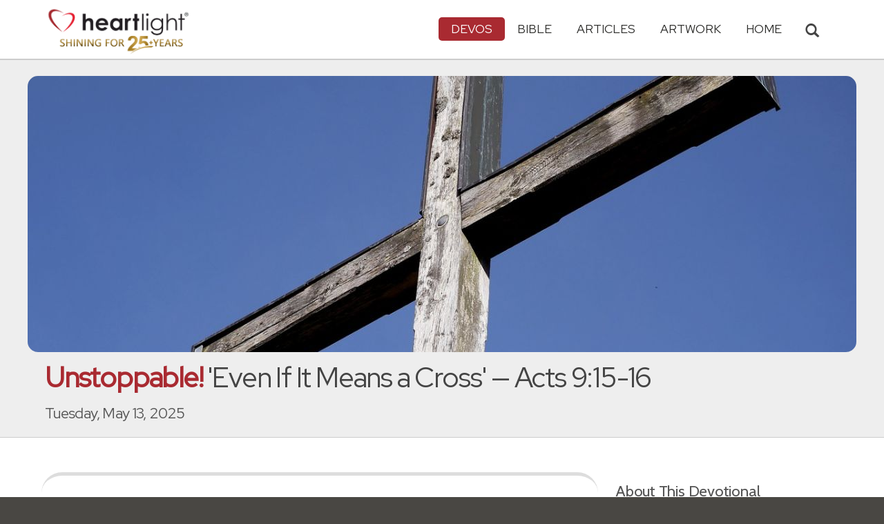

--- FILE ---
content_type: text/html; charset=UTF-8
request_url: https://www.heartlight.org/unstoppable/0513.html
body_size: 10056
content:



<!DOCTYPE html>
<html lang="en">
<head>
<!-- Google tag (gtag.js) -->
<script async src="https://www.googletagmanager.com/gtag/js?id=G-TNKT98JLTC"></script>
<script>
  window.dataLayer = window.dataLayer || [];
  function gtag(){dataLayer.push(arguments);}
  gtag('js', new Date());

  gtag('config', 'G-TNKT98JLTC');
</script>

<meta charset="utf-8">
<meta name="viewport" content="width=device-width, initial-scale=1.0">
<title>"Even If It Means a Cross" &mdash; Acts 9:15-16 (Unstoppable!)</title>
<meta name="description" content="Key Thought: Saul's calling from God was not only a holy mission but also a dangerous one. Just as Saul had inflicted suffering on many who loved...">
<meta property="og:title" content="Unstoppable!: 'Even If It Means a Cross' &mdash; Acts 9:15-16" />
<meta property="og:type" content="article" />
<meta property="og:url" content="https://www.heartlight.org/unstoppable/0513.html" />
<meta property="og:image" content="https://img.heartlight.org/crop.php?w=1200&h=630&q=95&cf=t&moc=169&th=338&fbcb=39566&f=overlazy/creations/24714.jpg" />
<meta property="og:description" content="Key Thought: Saul's calling from God was not only a holy mission but also a dangerous one. Just as Saul had inflicted suffering on many who loved..." />
<meta property="fb:app_id" content="118210128214749" />
<meta property="fb:admins" content="1078802566,1078052617" />
<meta name="twitter:card" content="summary_large_image">
<meta name="twitter:site" content="@Heartlightorg">
<meta name="twitter:title" content="Unstoppable!: 'Even If It Means a Cross' &mdash; Acts 9:15-16">
<meta name="twitter:image" content="https://img.heartlight.org/crop.php?w=1200&h=630&q=95&cf=t&moc=169&th=338&fbcb=39566&f=overlazy/creations/24714.jpg">
<meta name="twitter:description" content="Key Thought: Saul's calling from God was not only a holy mission but also a dangerous one. Just as Saul had inflicted suffering on many who loved...">
<link rel="alternate" type="application/rss+xml" title="Unstoppable! from Heartlight&reg;" href="https://www.heartlight.org/rss/track/devos/un/" />
<link rel="canonical" href="https://www.heartlight.org/unstoppable/0513.html" />
<!-- Bootstrap core CSS -->
<link href="/css/bootstrap.min.css?" rel="stylesheet">
<!-- Church Template CSS -->

<link href="/apple-touch-icon.png" rel="apple-touch-icon" />
<link href="/apple-touch-icon-76x76.png" rel="apple-touch-icon" sizes="76x76" />
<link href="/apple-touch-icon-120x120.png" rel="apple-touch-icon" sizes="120x120" />
<link href="/apple-touch-icon-152x152.png" rel="apple-touch-icon" sizes="152x152" />
<link href="/css/church.css?" rel="stylesheet">
<link href="/css/fancybox.css" rel="stylesheet">

<!-- HTML5 shim and Respond.js IE8 support of HTML5 elements and media queries -->
<!--[if lt IE 9]>
  <script src="/js/html5shiv.js"></script>
  <script src="/js/respond.min.js"></script>
<![endif]-->

<!-- Favicons -->
<link rel="shortcut icon" href="/favicon.ico" type="image/x-icon">
<script type="text/javascript" src="/js/adframe.js"></script>
<script type="text/javascript" src="/js/support.js?a"></script>

<!-- Custom Google Font : Montserrat and Droid Serif -->

<link href="https://fonts.googleapis.com/css?family=Montserrat:400,700" rel="stylesheet" type="text/css">
<link href='https://fonts.googleapis.com/css?family=Droid+Serif:400,700' rel='stylesheet' type='text/css'>


<link rel="preconnect" href="https://fonts.gstatic.com">
<link href="https://fonts.googleapis.com/css2?family=Cabin&family=Red+Hat+Display&display=swap" rel="stylesheet">

</head>
<body class="devos-page">

<!-- Navigation Bar Starts -->
<div class="navbar navbar-default navbar-fixed-top" role="navigation">
  <div class="container">

      <button type="button" class="navbar-toggle" data-toggle="collapse" data-target=".navbar-collapse"> <span class="sr-only">Toggle navigation</span> <span class="icon-bar"></span> <span class="icon-bar"></span> <span class="icon-bar"></span> </button>

        <i class="glyphicon glyphicon-search glyphicon-lg search-toggle navbar-search" data-target=".search-collapse" data-toggle="collapse"  title="Search Heartlight"></i>  
    <div class="navbar-header">

      <a class="navbar-brand" href="/"> <img src="/images/logo_25_years.png" title = "Heartlight - Home" alt="Heartlight" class="img-responsive"></a> </div>

    <div class="navbar-collapse collapse">
<ul class="nav navbar-nav navbar-right">

		<li class="dropdown active"> <a href="#" class="dropdown-toggle" data-toggle="dropdown">Devos<span class="caret"></span></a>
          <ul class="dropdown-menu dropdown-menu-left" role="menu">
            <li class=" more"><a href="/devotionals/">All Devotionals</a></li>          
            <li><a href="/cgi-shl/todaysverse.cgi">Today&#39;s Verse</a></li>
            <li><a href="/ghf/en/">God's Holy Fire</a></li>
            <li><a href="/wjd/">What Jesus Did!</a></li>
            <li class="active"><a href="/unstoppable/">Unstoppable!</a></li>
			<li><a href="/cgi-shl/quotemeal.cgi">Quotemeal</a></li>
            <li><a href="/cgi-shl/dailywisdom.cgi">Daily Wisdom</a></li>
            <li><a href="/cgi-shl/passionforpraise.cgi">Passion for Praise</a></li>
            <li><a href="/togetherinchrist/">Together in Christ</a></li>
			<li><a href="/spiritualwarfare/en/">Spiritual Warfare</a></li>
            <li><a href="/spurgeon/">Morning & Evening</a></li>
            <li><a href="/cgi-shl/ayearwithjesus.cgi">A Year with Jesus</a></li>
            <li><a href="/cgi-shl/praying_paul/pwp.pl">Praying with Paul</a></li>
            <li><a href="/devotionals/reading_plans/">Bible Reading Plans</a></li>
            <li><a href="/community/email.html">Subscribe by Email</a></li>
          </ul>
        </li>
        <li class="dropdown " onclick="openNav()"> <a href="/bible/" class="dropdown-toggle" data-toggle="dropdown">Bible <span class="caret"></span></a>
          <!-- <ul class="dropdown-menu dropdown-menu-left" role="menu">
            <li><a href="/devotionals/reading_plans/">Bible Reading Plans</a></li>
          </ul> -->
        </li>
        <li class="dropdown "> <a href="/articles/" class="dropdown-toggle" data-toggle="dropdown">Articles <span class="caret"></span></a>
          <ul class="dropdown-menu dropdown-menu-left" role="menu">
            <li class=" more"><a href="/articles/all/">Latest Articles</a></li>
            <li><a href="/articles/features/">Special Features</a></li>
            <li><a href="/articles/jesushaped/">JESUShaped</a></li>
            <li><a href="/articles/justforwomen/">Just for Women</a></li>
            <li><a href="/articles/togather/">ToGather</a></li>
            <li><a href="/articles/window/">The Jesus Window</a></li>
            <li><a href="/articles/caring_touch/">The Caring Touch</a></li>
            <li><a href="/articles/together/">Together in His Grace</a></li>
            <li><a href="/articles/all/">All Categories...</a></li>
          </ul>
        </li>
        <li class="dropdown "> <a href="#" class="dropdown-toggle" data-toggle="dropdown">Artwork <span class="caret"></span></a>
          <ul class="dropdown-menu dropdown-menu-left" role="menu">
            <li class=" more"><a href="/gallery/">Heartlight Gallery</a></li>
            <li><a href="/gallery/new/">- Latest Images</a></li>
            <li><a href="/gallery/popular/">- Most Popular</a></li>
            <li><a href="/gallery/book/">- Browse by Book</a></li>
						<li class="divider"></li>
            <li class=" more"><a href="/powerpoint/">PowerPoint Backgrounds</a></li>
            <li><a href="/powerpoint/new/">- Latest Images</a></li>
            <li><a href="/powerpoint/popular/">- Most Popular</a></li>
            <li><a href="/powerpoint/book/">- Browse by Book</a></li>
          </ul>
        </li>
        <li class="dropdown "><a href="/">HOME</a>
        </li>
      </ul>
    </div>
    <!--/.nav-collapse --> 
				<div class="search-collapse collapse">
					<form action="/cgi-shl/search.cgi" method="get" name="" id="navbar-search-form" class="search-form-results-page">
					<input type="hidden" value="all" name="config" id="search-form-top-config">
					<input type="hidden" value="" name="restrict">
					<input type="hidden" value="" name="exclude">
					<input type="hidden" value="long" name="format">
					<input type="hidden" value="score" name="sort">
					<input type="hidden" value="and" name="method">
					<input type="text" placeholder="Search for.." class="form-control" value="" name="words">
					<span class="input-group-btn">
					<button class="btn btn-default" type="submit" id="searchsubmit" value="Search" name="Submit" form="navbar-search-form" title="Search Heartlight"><i class="glyphicon glyphicon-search glyphicon-lg"></i></button>
					</span>
					</form>
				</div>
  </div>
</div>
<!--// Navbar Ends--> 

<!--SUBPAGE HEAD-->
<div class="subpage-head">
  <div class="center header-image-bar"><img style="object-position:center center" class="responsive header-image" src="https://img.heartlight.org/overlazy/backgrounds/2552.jpg" title="" style=""></div>
  <div class="container">
    <h1 class=""><span class="h1-devo">Unstoppable!</span> 'Even If It Means a Cross' &mdash; Acts 9:15-16</h1>
    <p class="lead lead-devos noreftagger">Tuesday, May 13, 2025</p>
  </div>
</div>

<!-- // END SUBPAGE HEAD -->	
<div class="container">
  <div class="row">
    <div class="col-md-9 has-margin-bottom has-margin-top">
<div class="showsupport"></div>
<script type='text/javascript'>
	showSupport('devos','unstoppable','content-top');
</script>
              <div class="lead well"><p>[Since Saul was persecuting Christians, Ananias was concerned that God wanted him to go share the message of Jesus with Saul.] But the Lord said, "Go, for Saul is my chosen instrument to take my message to the Gentiles and to kings, as well as to the people of Israel. And I will show him how much he must suffer for my name's sake."</p><div class="lead-ref noreftagger">&mdash; <a class="rtBibleRef" href="https://www.heartlight.org/bible/Acts9.15-16" data-reference="Acts 9.15-16" data-version="nlt" data-purpose="bible-reference" rel="nofollow">Acts 9:15-16 NLT</a></div></div>
           
    	<a name="listen" id="listen"></a><div class="addthis_sharing_toolbox">
        <div class="btn-ata-wrapper">
            <div class="a2a_kit a2a_kit_size_32 a2a_default_style" data-a2a-icon-color="#a92a31"  data-a2a-url="https://www.heartlight.org/unstoppable/0513.html" data-a2a-title="Unstoppable!: 'Even If It Means a Cross' &mdash; Acts 9:15-16">
                <a class="a2a_button_facebook"></a>
                <a class="a2a_button_google_gmail"></a>
                <a class="a2a_dd"></a>
                </div>
            </div>
        <div class="btn-sub-wrapper">
        <a href="/community/subscribe.php?devo=un">
        <button class="btn btn-default btn-sub">
        <img class="btn-sub-icon" src="https://img.heartlight.org/devotionals/subscribe.png">Get This <span class="noshowmo">Daily </span>Devo<span class="noshowmo">tional</span> by Email</button></a>
        </div>
        </div>
       
             
                
        
        
         
        <h4>Key Thought</h4>
			              
                
        
          
        
                
        
        <div class="thought-text">Saul's calling from God was not only a holy mission but also a dangerous one. Just as Saul had inflicted suffering on many who loved Jesus, he would also suffer similar persecutions after he proclaimed Jesus as <span class="small-caps">Lord</span> and Messiah. While the message of Jesus was unstoppable, many opposed it. Saul, later known as Paul, experienced opposition, abuse, and martyrdom, but not before he took the Good News of Jesus to many places, including Rome (<a class="rtBibleRef" href="https://www.heartlight.org/bible/Acts28.28-31" data-reference="Acts 28.28-31" data-version="niv" data-purpose="bible-reference" rel="nofollow">Acts 28:28-31</a>). Paul was ready to suffer and face torture for his mission and for the sake of those who had never heard of God's grace in Jesus. From hunter to hunted, from persecutor to persecuted, this man Ananias baptized into Christ (<a class="rtBibleRef" href="https://www.heartlight.org/bible/Acts9.18" data-reference="Acts 9.18" data-version="niv" data-purpose="bible-reference" rel="nofollow">Acts 9:18</a>) completely changed the orientation of his life. In the process, he changed the world!</div>
								                          
         
            <h4 class="noreftagger">Today's Prayer</h4>
		        
          
           
              <div class="prayer-text">O Father, use my life to show Jesus to others. O Holy Spirit, give me courage as I embrace God's call on my life. O Jesus, use me to touch and bless people to bring them to you. I ask this for your glory and so others might receive grace. Amen.</div>
			            	      					<!--htdig_noindex-->
        <h4>Related Scripture Readings</h4>
        <ul>
        <li><a class="rtBibleRef" href="https://www.heartlight.org/bible/Acts20.20-24" data-reference="Acts 20.20-24" data-version="nlt" data-purpose="bible-reference" rel="nofollow">Acts 20:20-24</a>; <a class="rtBibleRef" href="https://www.heartlight.org/bible/2Timothy4.6-8" data-reference="2 Timothy 4.6-8" data-version="nlt" data-purpose="bible-reference" rel="nofollow">2 Timothy 4:6-8</a></li>
              	        <li><a class="rtBibleRef" href="https://www.heartlight.org/bible/Philippians1.17-25" data-reference="Philippians 1.17-25" data-version="nlt" data-purpose="bible-reference" rel="nofollow">Philippians 1:17-25</a></li>
		      				</ul>
			
      </article>
           
    
    <section class="post-comment-form">
                <a name="comments"></a>
        <script id="dsq-count-scr" src="//heartlightorg.disqus.com/count.js" async></script>
        <script type='text/javascript'>
            // then the solution to reload disqus comment count safely
            if(typeof DISQUSWIDGETS != "undefined") {                                                                                                                    
                DISQUSWIDGETS.getCount({ reset: true });
            }
        </script>
        <h4 class="collapsed" title="Show/Hide Comments" style="cursor: pointer" data-toggle="collapse" data-target="#disqus_thread" ><span class="disqus-comment-count" data-disqus-url="https://www.heartlight.org/unstoppable/0513.html">Comments</span><button class="btn btn-default" style="color:#a92931;background:#f9f9f9;float:right;margin-top:-3px">&#65291;</button></h4><div style="margin-left: 15px;display:inline-block" ><p>Have thoughts on this devotional? <a style="cursor: pointer" data-toggle="collapse" data-target="#disqus_thread">Leave a comment</a></p></div>        
		                    <div class="collapse" id="disqus_thread"></div>
                    <script>

                        var disqus_config = function () {
                            this.page.url = 'https://www.heartlight.org/unstoppable/0513.html';
                            this.page.identifier = 'https://www.heartlight.org/unstoppable/0513.html';
                                                    };
                        (function() { 
                        var d = document, s = d.createElement('script');
                        s.src = 'https://heartlightorg.disqus.com/embed.js';
                        s.setAttribute('data-timestamp', +new Date());
                        (d.head || d.body).appendChild(s);
                        })();
                    </script>
                    <noscript>Please enable JavaScript to view the <a href="https://disqus.com/?ref_noscript" rel="nofollow">comments powered by Disqus.</a></noscript>

        
        
        
    </section>
    
    
        
         
    <h4><a href="/bible/Acts+9%3A15-16" title="More Resources about Acts 9:15-16">6 Related Resources by Heartlight</a></h4>
    <div class="devo-related-related center has-margin-bottom">
                    <div class="devo-related-teaser"><a href="https://www.heartlight.org/unstoppable/0512.html"><div class="rr-img-wrapper"><img class="devo-related-teaser-image" src="//img.heartlight.org/crop.php?w=400&f=overlazy/backgrounds/2563.jpg" alt="" title="God's Chosen Instrument"></a></div><a href="https://www.heartlight.org/unstoppable/0512.html"><div class="devo-related-teaser-title noreftagger balance-text">God's Chosen Instrument</div><div class="article-sidebar-teaser-subtitle noreftagger">Devo: Unstoppable!</div><div class="devo-related-teaser-teaser balance-text noreftagger">"But the Lord said [to Ananias], "Go, for Saul is my chosen instrument to take my message to the Gentiles and to kings, as well as to the people of..."</div></a></div>


                    <div class="devo-related-teaser"><a href="https://www.heartlight.org/articles/200611/20061130_stretching.html"><div class="rr-img-wrapper"><img class="devo-related-teaser-image" src="//img.heartlight.org/crop.php?w=400&f=articles/1154-large.jpg" alt="" title="Stretching for Our Gods"></a></div><a href="https://www.heartlight.org/articles/200611/20061130_stretching.html"><div class="devo-related-teaser-title noreftagger balance-text">Stretching for Our Gods</div><div class="article-sidebar-teaser-subtitle noreftagger">Article by Patrick D. Odum</div><div class="devo-related-teaser-teaser balance-text noreftagger">What are you willing to sacrifice to achieve or find? Patrick Odum reminds us that to grow we have to stretch, reach, and sacrifice but that is more than worth the effort because Jesus gives us back far more than we can ever give.</div></a></div>


                    <div class="devo-related-teaser"><a href="https://www.heartlight.org/cgi-shl/ayearwithjesus.cgi?date=20250824"><div class="rr-img-wrapper"><img class="devo-related-teaser-image" src="//img.heartlight.org/crop.php?w=400&f=overlazy/backgrounds/1664.jpg" alt="" title="For All People"></a></div><a href="https://www.heartlight.org/cgi-shl/ayearwithjesus.cgi?date=20250824"><div class="devo-related-teaser-title noreftagger balance-text">For All People</div><div class="article-sidebar-teaser-subtitle noreftagger">Devo: A Year with Jesus</div><div class="devo-related-teaser-teaser balance-text noreftagger">"Dear Precious Believer, You were saved by grace when you fully trusted Me and participated in what I did to save you. This truth was the message that..."</div></a></div>


                    <div class="devo-related-teaser"><a href="https://www.heartlight.org/cgi-shl/ayearwithjesus.cgi?date=20251206"><div class="rr-img-wrapper"><img class="devo-related-teaser-image" src="//img.heartlight.org/crop.php?w=400&f=overlazy/backgrounds/1316.jpg" alt="" title="Treacherous Travels"></a></div><a href="https://www.heartlight.org/cgi-shl/ayearwithjesus.cgi?date=20251206"><div class="devo-related-teaser-title noreftagger balance-text">Treacherous Travels</div><div class="article-sidebar-teaser-subtitle noreftagger">Devo: A Year with Jesus</div><div class="devo-related-teaser-teaser balance-text noreftagger">"Dear Follower of The Way, Paul's path to Rome was difficult. First, he faced a series of legal hearings before he even left for Rome. Then, he faced...."</div></a></div>


            				

    </div>

    <div class="center has-padding-vertical"><a href="/bible/Acts+9%3A15-16" title="More Resources about Acts 9:15-16" class="btn btn-default noreftagger" style="text-transform:unset">See All 6 Related Resources<span class="noshowmo"> about Acts 9:15-16</span></a></div>
        
    
	   

    
    
    <h4>Illustration</h4><img src="https://img.heartlight.org/overlazy/creations/24714.jpg" class="img-responsive has-margin-xs-top" title="Illustration of Acts 9:15-16 NLT &mdash; [Since Saul was persecuting Christians, Ananias was concerned that God wanted him to go share the message of Jesus with Saul.] But the Lord said, &quot;Go, for Saul is my chosen instrument to take my message to the Gentiles and to kings, as well as to the people of Israel. And I will show him how much he must suffer for my name's sake.&quot;" alt="Illustration of Acts 9:15-16 NLT &mdash; [Since Saul was persecuting Christians, Ananias was concerned that God wanted him to go share the message of Jesus with Saul.] But the Lord said, &quot;Go, for Saul is my chosen instrument to take my message to the Gentiles and to kings, as well as to the people of Israel. And I will show him how much he must suffer for my name's sake.&quot;" style="border-radius: 15px;">    <div class="showsupport"></div>
        <script type='text/javascript'>
          showSupport('devos','unstoppable','content-bottom');
        </script>
    <!--htdig_noindex-->
    <h4>Other Devotionals from Heartlight<span class="noshowmo"> for Tuesday, May 13, 2025</span></h4>
    <div class="col-md-6 col-sm-12 cross-promo-wrapper"><div class="well"><div class="cross-promo-title"><a href="http://www.heartlight.org/cgi-shl/ayearwithjesus.cgi">A Year with Jesus</a></div><div class="cross-promo-summary balance-text">A devotional to help reclaim Jesus as the daily <span class="small-caps">Lord</span> of our lives.</div><a href="https://www.heartlight.org/cgi-shl/ayearwithjesus.cgi?date=20251115"><img style="object-position: center" class="cross-promo-img" src="https://img.heartlight.org/overlazy/backgrounds/385.jpg"></a><div class="noreftagger ref"><a class="balance-text" href="https://www.heartlight.org/cgi-shl/ayearwithjesus.cgi?date=20251115">'Don't Let It Slip Away'</a></div><div class="cross-promo-text"><div class="teaser center balance-text">"Dear Disciple,Vibrant faith is precious. Time, troubles, trials, and temptations can act as the devil's acids to eat away at your faith until the..."</div><div class="center"><a href="https://www.heartlight.org/cgi-shl/ayearwithjesus.cgi?date=20251115"><button class="btn btn-default btn-md">Read Devo</button></a></div></div></div></div><div class="col-md-6 col-sm-12 cross-promo-wrapper"><div class="well"><div class="cross-promo-title"><a href="http://www.heartlight.org/cgi-shl/dailywisdom.cgi">Daily Wisdom</a></div><div class="cross-promo-summary balance-text">A daily devotional featuring wise counsel found in Scripture.</div><a href="https://www.heartlight.org/cgi-shl/dailywisdom.cgi?day=20251115&ver=niv"><img style="object-position: center" class="cross-promo-img" src="https://img.heartlight.org/overlazy/backgrounds/784.jpg"></a><div class="noreftagger ref"><a class="balance-text" href="https://www.heartlight.org/cgi-shl/dailywisdom.cgi?day=20251115&ver=niv">Proverbs 13:12</a></div><div class="cross-promo-text"><div class="teaser center balance-text">"Hope deferred makes the heart sick, but a longing fulfilled is a tree of life."</div><div class="center"><a href="https://www.heartlight.org/devotionals/dailywisdom/archive.html"><button class="btn btn-default btn-md">More Wisdom</button></a></div></div></div></div><div class="col-md-6 col-sm-12 cross-promo-wrapper"><div class="well"><div class="cross-promo-title"><a href="http://www.heartlight.org/cgi-shl/praying_paul/pwp.pl">Praying with Paul</a></div><div class="cross-promo-summary balance-text">Features the apostle Paul's writings turned into daily, powerful prayers.</div><a href="https://www.heartlight.org/cgi-shl/praying_paul/pwp.pl?319"><img style="object-position: center" class="cross-promo-img" src="https://img.heartlight.org/overlazy/backgrounds/250.jpg"></a><div class="noreftagger ref"><a class="balance-text" href="https://www.heartlight.org/cgi-shl/praying_paul/pwp.pl?319">'Love and Trust' (Ep. 6:23-24)</a></div><div class="cross-promo-text"><div class="teaser center balance-text">"Dear Father, May your peace-in-the-midst-of-war be with all my brothers and sisters throughout the world. May you and the Lord Jesus fill them with....."</div><div class="center"><a href="https://www.heartlight.org/cgi-shl/praying_paul/pwp.pl?319"><button class="btn btn-default btn-md">Read Prayer</button></a></div></div></div></div><div class="col-md-6 col-sm-12 cross-promo-wrapper"><div class="well"><div class="cross-promo-title"><a href="http://www.heartlight.org/spurgeon/">Morning & Evening</a></div><div class="cross-promo-summary balance-text">The classic twice-daily devotional from Charles H. Spurgeon.</div><a href="https://www.heartlight.org/spurgeon/1115-am.html"><img style="object-position: center" class="cross-promo-img" src="https://img.heartlight.org/overlazy/backgrounds/135.jpg"></a><div class="noreftagger ref"><a class="balance-text" href="https://www.heartlight.org/spurgeon/1115-am.html">Morning Thought: Deuteronomy 32:9</a></div><div class="cross-promo-text"><div class="teaser center balance-text">"How are they his? By his own sovereign choice. He chose them, and set his love upon them. This he did altogether apart from any goodness in them at..."</div><div class="center"><a href="https://www.heartlight.org/spurgeon/1115-am.html"><button class="btn btn-default btn-md">Read Devo</button></a></div></div></div></div><div class="clearfix"></div>    
    <!--/htdig_noindex-->
        </div>
    <!--// col md 9--> 
    
    <!--Blog Sidebar-->
    <div class="col-md-3 has-margin-top">
        <div class="showsupport"></div>
        <script type='text/javascript'>
          showSupport('devos','unstoppable','sidebar-top');
        </script>
      <div>
                <h4>About This Devotional</h4>        
		        <p><strong>Unstoppable!</strong> is a one-year devotional guide through the book of Acts. Each devotional consists of a scripture passage, a reflection and a prayer. The reflection opens up the day's scripture and shows how it challenges one to live for Jesus.</p>
        <p>Unstoppable! is written by <a href="http://www.heartlight.org/contributors/philware.html">Phil Ware</a>.</p>
        <p><small>Scripture quotations are taken from the Holy Bible, New Living Translation, copyright ©1996, 2004, 2007, 2013, 2015 by Tyndale House Foundation. Used by permission of Tyndale House Publishers, Inc., Carol Stream, Illinois 60188. All rights reserved.</small></p>
      </div>
      <div class="vertical-links has-margin-xs-bottom">
                <h4>More Unstoppable!</h4>        
		
      			      <a href="https://www.heartlight.org/unstoppable/0512.html"><button type="button" class="btn btn-default half-width">&larr; Prev<span class="truncate-text-sidebar">ious</span> Day</button></a>
		




			      <a href="https://www.heartlight.org/unstoppable/0514.html"><button type="button" class="btn btn-default half-width">Next Day &rarr;</button></a>
			            <a href="https://www.heartlight.org/unstoppable/archive.html"><button type="button" class="btn btn-default full-width has-margin-xs-top">View Entire Archive</button></a>
			
			        <form class="search-form-results-page sidebar-search-form has-margin-top" name="" method="get" action="/cgi-shl/search.cgi">
        <input type="hidden" name="restrict" value="">
        <input type="hidden" name="exclude" value="">
        <input type="hidden" name="format" value="long">
        <input type="hidden" name="sort" value="score">
        <input type="hidden" name="method" value="and">
        <select class="search-form-select-section" name="config">
        <option value="unstoppable" class="option-unstoppable">Search Unstoppable!</option>
        <option value="devos" class="option-devos">Search All Devotionals</option>
        <option value="all" class="option-all">Search All of Heartlight</option>
        </select>
        <input class="search-form-results-page-input" type="text" value="" placeholder="Search for.." name="words">
        <input class="searchsubmit btn btn-default" type="submit" name="Submit" value="Search">
        </form>
			      </div>
      
    </div>
  </div>
</div>


<!--htdig_noindex-->
<!-- SUBSCRIBE -->
<div class="highlight-bg">
  <div class="container">
    <div class="row">
      <form action="/devotionals/subscribe.php" method="post" class="form subscribe-form" role="form" id="subscribeForm" enctype="application/x-www-form-urlencoded">
        <div class="form-group col-md-3 hidden-sm">
          <h5 class="susbcribe-head">Get Unstoppable! by Email<span>Join 1/2 Million Daily Readers!</span></h5>
        </div>
        <div class="form-group col-sm-8 col-md-4">
          <label class="sr-only">Email address</label>
          <input name="listname" type="hidden" id="listname" value="unstoppable" />
          <input type="email" class="form-control input-lg"  value="your@email.com" onFocus="this.value='';" onBlur="if (this.value=='') {this.value='your@email.com';}" name="email" id="address" data-validate="validate(required, email)" required>
          <span class="help-block" id="result"></span> </div>
        <div class="form-group col-sm-4 col-md-3">
          <button type="submit" class="btn btn-lg btn-primary btn-block" value="submit">Subscribe Now →</button><div class="sm has-margin-xs-top center">By subscribing you agree to our <a href="/support/privacy.html">Privacy Policy</a>.</div>
        </div>
      </form>
    </div>
  </div>
</div>
<!-- END SUBSCRIBE --> 
<!--/htdig_noindex-->
<!--htdig_noindex-->
<!-- FOOTER -->
<footer>
  <div class="container">
    <div class="row">
    
    
      <div class="col-sm-6 col-md-6">
        <h5><a href="/contributors/">ABOUT HEARTLIGHT<sup> &reg;</sup></a></h5>
        <p>Heartlight Provides Positive Resources for Daily Christian Living.</p>
        <p>Heartlight.org is maintained by <a class="footer-ip-link" href="https://infinitepublishing.com" target="_blank">Infinite Publishing</a>.</p>    
        <h5><a href="/support/">SUPPORT</a></h5>
        <p>Heartlight is supported by loving Christians from around the world.</p><a class="button btn btn-success" href="/support/"><span class="support-heart-button">&#10084;</span> Donate</a>
      </div>   
            
            
      <div class="col-sm-3 col-md-1"></div>        
    
      <div class="col-sm-3 col-md-2">
        <h5>CONNECT</h5>
            <div class="has-margin-med-top has-margin-bottom"><a href="/community/email.html" class="center btn btn-default btn-footer balance-text">Subscribe to Heartlight</a></div>
            <p>Stay in touch:</p>
        <div class="social-icons"><a href="https://www.facebook.com/heartlight.org"><img src="/images/fb-icon.png" title="Heartlight on Facebook" alt="Heartlight on Facebook"></a><!-- <a href="https://twitter.com/heartlightorg"><img src="/images/tw-icon.png" title="Heartlight on Twitter" alt="Heartlight on Twitter"></a>--> <a href="/comments/"><img src="/images/em-icon.png" title="Contact Us" alt="Contact Us"></a> <a href="http://get.theapp.co/b424/" rel="nofollow"><img src="/images/mo-icon.png" title="Get the Heartlight App" alt="Get the Heartlight App"></a></div>
 
      </div>

            
      <div class="col-sm-3 col-md-1"></div>                
            
      <div class="col-sm-3 col-md-2">
        <h5>SECTIONS</h5>
        <ul class="footer-links">
          <li><a href="/devotionals/">Devotionals</a></li>
          <li><a href="/bible/">Bible</a></li>
          <li><a href="/articles/">Articles</a></li>
          <li><a href="/gallery/">Artwork</a></li>
          <li><a href="/">Home</a></li>
        </ul>
      </div>             
            
            
    </div>
  </div>
<div class="copyright">
    <div class="container">
      <p class="text-center copyright-text balance-text">Copyright &copy; 1996 - 2025 All rights reserved. &nbsp;HEARTLIGHT is a registered service mark of Heartlight, Inc. | <a href="/support/privacy.html">Privacy Policy</a></p>
      <p class="center copyright-text-fine-print balance-text">Except where noted, scripture quotations are taken from the <a href="https://www.bibleleague.org/bible-translation/" rel="nofollow">Easy-to-Read Version</a> &copy; 2014 by Bible League International. &nbsp;Used by permission.</p>
      <p class="center copyright-text-fine-print balance-text"><u>Disclaimer</u>: Content provided by Heartlight, Inc. is for informational and inspirational purposes only and should not be considered a substitute for church, pastoral guidance, or professional counseling. Readers are solely responsible for their use of this material.</p>
    </div>
  </div>
</footer>
<!-- END FOOTER --> 

<!-- Bootstrap core JavaScript
================================================== --> 
<!-- Placed at the end of the document so the pages load faster --> 
<script src="/js/jquery.js"></script> 
<script src="/js/bootstrap.min.js"></script> 
<script src="/js/ketchup.all.js"></script> 
<script src="/js/script.js"></script>

<script>

	var refTagger = {
		settings: {
			bibleReader: "biblia",
			bibleVersion: "NLT",
			convertHyperlinks: false,
			linksOpenNewWindow: false,
            noSearchClassNames: ["noreftagger"],
				
			roundCorners: true,
			socialSharing: ["facebook","twitter","faithlife"],
			tagChapters: true,
			customStyle : {
				heading: {
					backgroundColor : "#a92a31",
					color : "#ffffff"
				},
				body   : {
					color : "#000000",
					moreLink : {
						color: "#810303"
					}
				}
			}
		}
	};
    
    (function(d, t) {
      var n=d.querySelector('[nonce]');
      refTagger.settings.nonce = n && (n.nonce||n.getAttribute('nonce'));
      var g = d.createElement(t), s = d.getElementsByTagName(t)[0];
      g.src = 'https://api.reftagger.com/v2/RefTagger.js';
      g.nonce = refTagger.settings.nonce;
      s.parentNode.insertBefore(g, s);
    }(document, 'script'));
    
 document.addEventListener('DOMContentLoaded', function() {
    setTimeout(function() {

        // Global Listener to "Un-arm" Links
        document.addEventListener('click', function(event) {
            if (!event.target.closest('a.rtBibleRef, .rtTooltip')) {
                document.querySelectorAll('a.rtBibleRef.rt-link-armed').forEach(function(armedLink) {
                    armedLink.classList.remove('rt-link-armed');
                });
            }
        });

        // --- Link Processing Loop with NEW "Bait-and-Switch" Logic ---
        const allTaggedLinks = document.querySelectorAll('a.rtBibleRef');
        
        allTaggedLinks.forEach(function(link) {
            
            // Part 1: Fix the URL (for all links)
            const referenceText = link.getAttribute('data-reference');
            if (referenceText) {
                const referenceTextNoSpaces = referenceText.replace(/ /g, '');
                const newUrl = 'https://www.heartlight.org/bible/' + encodeURI(referenceTextNoSpaces);
                link.href = newUrl;
            }
        
            // Part 3: Mobile Two-Tap Logic (for all links)
            link.style.cursor = 'pointer';
            link.addEventListener('touchend', function(event) {
                if (this.classList.contains('rt-link-armed')) {
                    event.preventDefault();
                    window.location.href = this.href;
                    return;
                }
                event.stopPropagation();
                document.querySelectorAll('a.rtBibleRef.rt-link-armed').forEach(function(armedLink) {
                    armedLink.classList.remove('rt-link-armed');
                });
                this.classList.add('rt-link-armed');
            });
        });
        
    }, 500);
});
    
</script>
<script src="https://www.heartlight.org/js/biblebrowser.js"></script><script>
                    $(function(){
                        if ($('#offCanvasNav').length) {
                            $('#offCanvasNav').hide();
                        }
                        if (typeof renderAccordion === 'function') {
                            renderAccordion();
                        }
                    });
</script>
<script src="/js/balancetext.min.js"></script>
<script>
  function safelyBalanceText() {
    if (typeof jQuery !== 'undefined' && typeof jQuery.fn.balanceText === 'function') {
      console.log('Balancing text after layout');
      jQuery('.balance-text').balanceText();
    }
  }

  if ('requestAnimationFrame' in window) {
    requestAnimationFrame(() => {
      requestAnimationFrame(() => {
        // Wait two frames (post-paint), then run
        safelyBalanceText();
      });
    });
  } else {
    // Fallback if RAF isn't supported
    setTimeout(safelyBalanceText, 100);
  }
</script>
<script async src="https://static.addtoany.com/menu/page.js"></script>
<!--/htdig_noindex-->
<div id="offCanvasNav" class="offcanvas-nav" style="display: none;">
    <div onclick="closeNav()" class="offCanvasHeader">
      <img src="https://www.heartlight.org/apple-touch-icon.png" alt="Heartlight Bible" title="Heartlight Bible"><strong>Bible: Browse OT/NT Books</strong>
      <button class="close pull-right" style="font-size:28px;" onclick="closeNav()">&times;</button>
    </div>
    <div id="bibleAccordion"></div>
</div>
</body>
</html>
